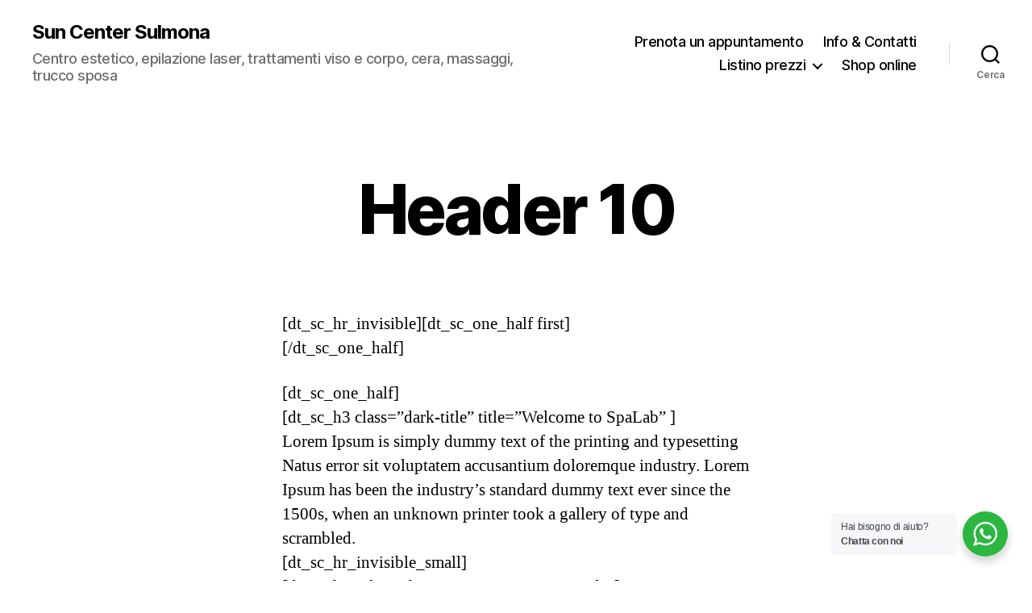

--- FILE ---
content_type: application/javascript; charset=utf-8
request_url: https://cs.iubenda.com/cookie-solution/confs/js/45828407.js
body_size: -286
content:
_iub.csRC = { showBranding: true, publicId: '96cd047d-6db6-11ee-8bfc-5ad8d8c564c0', floatingGroup: false };
_iub.csEnabled = true;
_iub.csPurposes = [4,3,5,2,1];
_iub.cpUpd = 1719996605;
_iub.csT = 0.025;
_iub.googleConsentModeV2 = true;
_iub.totalNumberOfProviders = 6;
